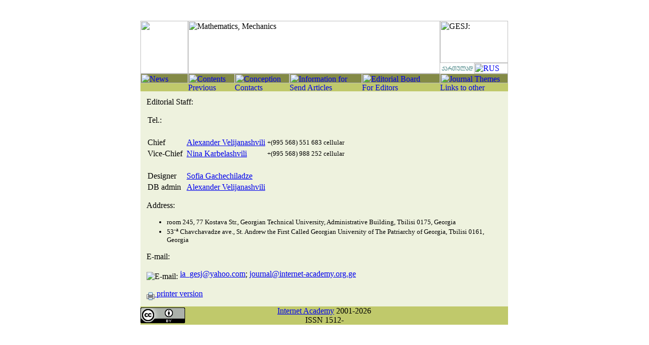

--- FILE ---
content_type: text/html; charset=UTF-8
request_url: http://gesj.internet-academy.org.ge/en/contact_en.php?b_sec=math
body_size: 4346
content:
<!DOCTYPE html PUBLIC "-//W3C//DTD HTML 4.01 Transitional//EN">
<html>
<head>
	  <meta name="google-site-verification" content="M9iojrJ9MOCQTDJD2lPmGUmXVlgJWdzXUuZCpkDFqEw"/>
      <meta http-equiv="Content-Type" content="text/html; charset=UTF-8">
      <link rel="SHORTCUT ICON" href="https://gesj.internet-academy.org.ge/favicon.ico">
      <meta name="description" content="">
      <meta name="keywords" content="GESJ, georgian, science, scientific, electronic, journal, Internet Academy">
      <meta name="MSSmartTagsPreventParsing" content="TRUE">
      <meta http-equiv="Content-Script-Type" content="text/javascript">
	  <meta http-equiv="Content-Style-Type" content="text/css">
		<title>GESJ: Mathematics, Mechanics | Contacts </title>
		<link rel="Start" title="GESJ: Georgian Electronic Scientific Journals" type="text/html" href="https://gesj.internet-academy.org.ge">
		<link href="../style_en_math.css.php?style_sec=&lang=en" type="text/css" rel="stylesheet">
		<script language="javascript" type="text/javascript">//<![CDATA[
var res_x=screen.availWidth;var res_y=screen.availHeight;function bf_preloadImages(){var d=document;if(d.images){if(!d.bf_p)d.bf_p=new Array();var i,j=d.bf_p.length,a=bf_preloadImages.arguments;for(i=0;i<a.length;i++)if(a[i].indexOf("#")!=0){d.bf_p[j]=new Image;d.bf_p[j++].src=a[i];}}}function hilite(ObjID,imgObjName){ObjID.src=eval(imgObjName+".src");return true;}function dummy(){}function none(){}
//]]></script>
		<script language="javascript" src="http://gesj.internet-academy.org.ge/soft/js/gradualfader.js.pagespeed.jm.MDpn67H83m.js" type="text/javascript">

		/***********************************************
		* Gradual Element Fader- (c) Dynamic Drive DHTML code library (www.dynamicdrive.com)
		* Visit http://www.dynamicDrive.com for hundreds of DHTML scripts
		* This notice must stay intact for legal use
		***********************************************/

		</script>	</head><body><!-- SpyLOG f:0210 -->
<!-- SpyLOG  -->

<!--begin of Rambler's Top100 code -->
<!--end of Top100 code-->﻿	<div align="center">
      <table width="780" border="0" cellpadding="0" cellspacing="0">
            <tr>
                  <td width="780" height="15" colspan="9"></td>
            </tr>            <tr>
                  <td rowspan="4"><img src="[data-uri]" alt="" width="27" height="139"></td>
                  <td rowspan="2"><img src="images/header_en_03.gif" alt="" width="94" height="104"></td>
                  <td colspan="4" rowspan="2"><img src="images/header_en_math_04.gif" alt="Mathematics, Mechanics" border="0" usemap="#header_04_Map" width="497" height="104"></td>
                  <td colspan="2"><img src="images/header_en_05.gif" alt="GESJ:" width="134" height="83" border="0" usemap="#header_05_Map"></td>
                  <td rowspan="4"><img src="[data-uri]" alt="" width="28" height="139"></td>
            </tr>
            <tr>
                  <td><a href="/ge/contact_ge.php?b_sec=math"><img class="gradualfader" src="[data-uri]" border="0" alt="GEO"></a></td>
                  <td><a href="/ru/contact_ru.php?b_sec=math"><img class="gradualfader" src="images/header_en_07-2.gif" border="0" alt="RUS" width="67" height="21"></a></td>
            </tr>            <tr>
                  <td bgcolor="#838A46"><a href="news_en.php?b_sec=math" title="News" onmouseover="window.status='News';  return true;" onmouseout="window.status='';  return true;"><img class="gradualfader" src="images/header_en_math_08.gif" border="0" alt="News" width="94" height="19"></a></td>
                  <td bgcolor="#838A46"><a href="list_artic_en.php?b_sec=math" title="Contents" onmouseover="window.status='Contents';  return true;" onmouseout="window.status='';  return true;"><img class="gradualfader" src="images/header_en_math_09.gif" border="0" alt="Contents" width="92" height="19"></a></td>
                  <td bgcolor="#838A46"><a href="concept_en.php?b_sec=math" title="Conception" onmouseover="window.status='Conception';  return true;" onmouseout="window.status='';  return true;"><img class="gradualfader" src="images/header_en_math_10.gif" border="0" alt="Conception" width="108" height="19"></a></td>
                  <td bgcolor="#838A46"><a href="forauthors_en.php?b_sec=math" title="Information for authors" onmouseover="window.status='Information for authors';  return true;" onmouseout="window.status='';  return true;"><img class="gradualfader" src="images/header_en_math_11.gif" border="0" alt="Information for authors" width="143" height="19"></a></td>
                  <td bgcolor="#838A46"><a href="editboard_en.php?b_sec=math" title="Editorial Board" onmouseover="window.status='Editorial Board';  return true;" onmouseout="window.status='';  return true;"><img class="gradualfader" src="images/header_en_math_12.gif" border="0" alt="Editorial Board" width="154" height="19"></a></td>
                  <td bgcolor="#838A46" colspan="2"><a href="about_en.php?b_sec=math" title="Journal Themes" onmouseover="window.status='Journal Themes';  return true;" onmouseout="window.status='';  return true;"><img class="gradualfader" src="images/header_en_math_13.gif" border="0" alt="Journal Themes" width="134" height="19"></a></td>
            </tr>
            <tr>
                  <td bgcolor="#C0C96B"><img src="[data-uri]" alt="" width="94" height="16"></td>
                  <td bgcolor="#C0C96B"><a href="prv_issues_en.php?b_sec=math" title="Previous issues" onmouseover="window.status='Previous issues';  return true;" onmouseout="window.status='';  return true;"><img class="gradualfader" src="images/header_en_math_15.gif" border="0" alt="Previous issues" width="92" height="16"></a></td>
                  <td bgcolor="#C0C96B"><a href="contact_en.php?b_sec=math" title="Contacts" onmouseover="window.status='Contacts';  return true;" onmouseout="window.status='';  return true;"><img class="gradualfader" src="images/header_en_math_16.gif" border="0" alt="Contacts" width="108" height="16"></a></td>
                  <td bgcolor="#C0C96B"><a href="s_articles_en.php?b_sec=math" title="Send Articles" onmouseover="window.status='Send Articles';  return true;" onmouseout="window.status='';  return true;"><img class="gradualfader" src="images/header_en_math_17.gif" border="0" alt="Send Articles" width="143" height="16"></a></td>
                  <td bgcolor="#C0C96B"><a href="admin_en.php?b_sec=math" title="For Editors" onmouseover="window.status='For Editors';  return true;" onmouseout="window.status='';  return true;"><img class="gradualfader" src="images/header_en_math_18.gif" border="0" alt="For Editors" width="154" height="16"></a></td>
                  <td bgcolor="#C0C96B" colspan="2"><a href="links_en.php?b_sec=math" title="Links to other journals" onmouseover="window.status='Links to other journals';  return true;" onmouseout="window.status='';  return true;"><img class="gradualfader" src="images/header_en_math_19.gif" border="0" alt="Links to other journals" width="134" height="16"></a></td>
            </tr>
      </table>
        <map name="header_04_Map">
            <area shape="rect" alt="Mathematics, Mechanics" title="Mathematics, Mechanics" coords="35,12,451,46" href="title_en.php?b_sec=math" target="_top">
      </map>
      <map name="header_05_Map">
            <area shape="rect" alt="GESJ:" title="GESJ:" coords="35,12,90,70" href="index_en.php" target="_top">
      </map>
</div>

<script type="text/javascript">gradualFader.init()</script>

<div align="center">
      <table width="780" border="0" cellpadding="0" cellspacing="0">
            <tr>
                  <td rowspan="2"><img src="[data-uri]" alt="" width="27" height="201"></td>
                  <td width="725" height="170" valign="top" bgcolor="#eef2de">
                        <table cellpadding="10" style="width: 100%;">
                              <tr>
                                    <td><p class="as1">Editorial Staff:</p>
<table border="0" cellspacing="0" cellpadding="2">
<tr>
    <td>Tel.: </td>
    <td>&nbsp;</td>
	<td><font size="2"></font>&nbsp;</td>
</tr>
<tr>
    <td>&nbsp;</td>
    <td>&nbsp;</td>
	<td>&nbsp;</td>
</tr>
<tr>
    <td>Chief </td>
    <td><a href="javascript:void window.open('v_au_info_en.php?b_sec=math&aut_num=1046', 'viewwin', 'width=600,height=350,scrollbars=yes,status=no,resizable=no,toolbar=no');" title="Chief">Alexander Velijanashvili</a></td>
	<td><font size="2">+(995 568) 551 683 cellular</font></td>
</tr>
<tr>
    <td>Vice-Chief&nbsp;</td>
    <td><a href="javascript:void window.open('v_au_info_en.php?b_sec=math&aut_num=1033', 'viewwin', 'width=600,height=350,scrollbars=yes,status=no,resizable=no,toolbar=no');" title="Vice-Chief">Nina Karbelashvili</a></td>
	<td><font size="2">+(995 568) 988 252 cellular</font></td>
</tr>
<tr>
    <td>&nbsp;</td>
    <td>&nbsp;</td>
	<td>&nbsp;</td>
</tr>
    <td>Designer </td>
    <td><a href="javascript:void window.open('http://www.internet-academy.org.ge/en/pages/sopo.html', 'viewwin', 'width=600,height=350,scrollbars=yes,status=no,resizable=no,toolbar=no');" title="Designer">Sofia Gachechiladze</a></td>
    <td>&nbsp;</td>
</tr>
<tr>
    <td>DB admin </td>
    <td><a href="javascript:void window.open('v_au_info_en.php?b_sec=math&aut_num=1046', 'viewwin', 'width=600,height=350,scrollbars=yes,status=no,resizable=no,toolbar=no');" title="DB admin">Alexander Velijanashvili</a></td>
	<td>&nbsp;</td>
</tr>
</table>
<p class="as1">Address:</p>
<ul style="font-size: 10pt;">
  <li>room 245, 77 Kostava Str., Georgian Technical University, Administrative Building, Tbilisi 0175, Georgia</li>
<li>53<sup>-a</sup> Chavchavadze ave., St. Andrew the First Called Georgian University of The Patriarchy of Georgia, Tbilisi 0161, Georgia</li></ul>
<p class="as1">E-mail:</p>
<p align="left">
<img src="../images/email.png" alt="E-mail: " name="E-mail: " align="middle" border="0"/>
	 <script language='JavaScript' type='text/javascript'>var prefix='&#109;a'+'i&#108;'+'&#116;o';var path='hr'+'ef'+'=';var addy32896='&#105;a&#95;&#103;e&#115;&#106;'+'&#64;';addy32896=addy32896+'&#121;a&#104;&#111;o'+'&#46;'+'&#99;o&#109;';document.write('<a '+path+'\"'+prefix+':'+addy32896+'?subject=From GESJ:MATH'+'\">');document.write(addy32896);document.write('<\/a>');</script><script language='JavaScript' type='text/javascript'>document.write('<span style=\'display: none;\'>');</script>This e-mail is protected from spam-bots.  To see it you have to enable JavaScript.
 <script language='JavaScript' type='text/javascript'>document.write('</');document.write('span>');</script>; 	 <script language='JavaScript' type='text/javascript'>var prefix='&#109;a'+'i&#108;'+'&#116;o';var path='hr'+'ef'+'=';var addy32896='&#106;o&#117;&#114;n&#97;&#108;'+'&#64;';addy32896=addy32896+'&#105;&#110;t&#101;&#114;n&#101;t'+'&#45;'+'&#97;&#99;a&#100;&#101;m&#121;'+'&#46;'+'&#111;r&#103;'+'&#46;'+'&#103;&#101;';document.write('<a '+path+'\"'+prefix+':'+addy32896+'?subject=From GESJ:MATH'+'\">');document.write(addy32896);document.write('<\/a>');</script><script language='JavaScript' type='text/javascript'>document.write('<span style=\'display: none;\'>');</script>This e-mail is protected from spam-bots.  To see it you have to enable JavaScript.
 <script language='JavaScript' type='text/javascript'>document.write('</');document.write('span>');</script></p><div class="right"><a href="/en/contact_en.php?action=printer&issue=" title="Printer-friendly version"><img src="[data-uri]" alt=" " border="0" align="middle"> printer version</a></div>	                                   </td>
                              </tr>
                        </table>
                  </td>
                  <td rowspan="2"><img src="[data-uri]" alt="" width="28" height="201"></td>
            </tr>
      </table>
      </div>
      <div align="center">
      <table width="780" border="0" cellpadding="0" cellspacing="0">
            <tr>
                  <td><img src="[data-uri]" alt="" width="27" height="31"></td>
                  <td width="188" height="31" bgcolor="#C0C96B">

<!--begin of Creative Commons License code
<a rel="license" href="http://creativecommons.org/licenses/by-nc/4.0/"><img alt="Creative Commons License" style="border-width:0" src="https://i.creativecommons.org/l/by-nc/4.0/88x31.png" /></a>

<br />This work is licensed under a <a rel="license" href="http://creativecommons.org/licenses/by-nc/4.0/">Creative Commons Attribution-NonCommercial 4.0 International License</a>.

end of Creative Commons License code-->

<!--begin of Creative Commons License code-->
<a rel="license" href="http://creativecommons.org/licenses/by/4.0/"><img alt="Creative Commons License" style="border-width:0" src="https://i.creativecommons.org/l/by/4.0/88x31.png"/></a><br/>
<!--
This work is licensed under a <a rel="license" href="http://creativecommons.org/licenses/by/4.0/">Creative Commons Attribution 4.0 International License</a>.-->
<!--end of Creative Commons License code-->

</td>
<td width="349" height="31" align="center" valign="middle" bgcolor="#C0C96B">
<span class="ia-copy"><a href="http://www.internet-academy.org.ge" title="Internet Academy">Internet Academy</a> 2001-2026<br/> ISSN 1512-</span>
</td>
<td bgcolor="#C0C96B" align="right" width="188" height="31">
<!--begin of Top100 logo-->

<!--end of Top100 logo -->
</td>
<td><img src="[data-uri]" alt="" width="28" height="31"></td>
            </tr>
</table>
</div>

    <script type="text/javascript">var gaJsHost=(("https:"==document.location.protocol)?"https://ssl.":"http://www.");document.write(unescape("%3Cscript src='"+gaJsHost+"google-analytics.com/ga.js' type='text/javascript'%3E%3C/script%3E"));</script>
<script type="text/javascript">try{var pageTracker=_gat._getTracker("UA-10340918-1");pageTracker._trackPageview();}catch(err){}</script>
</body>
</html>